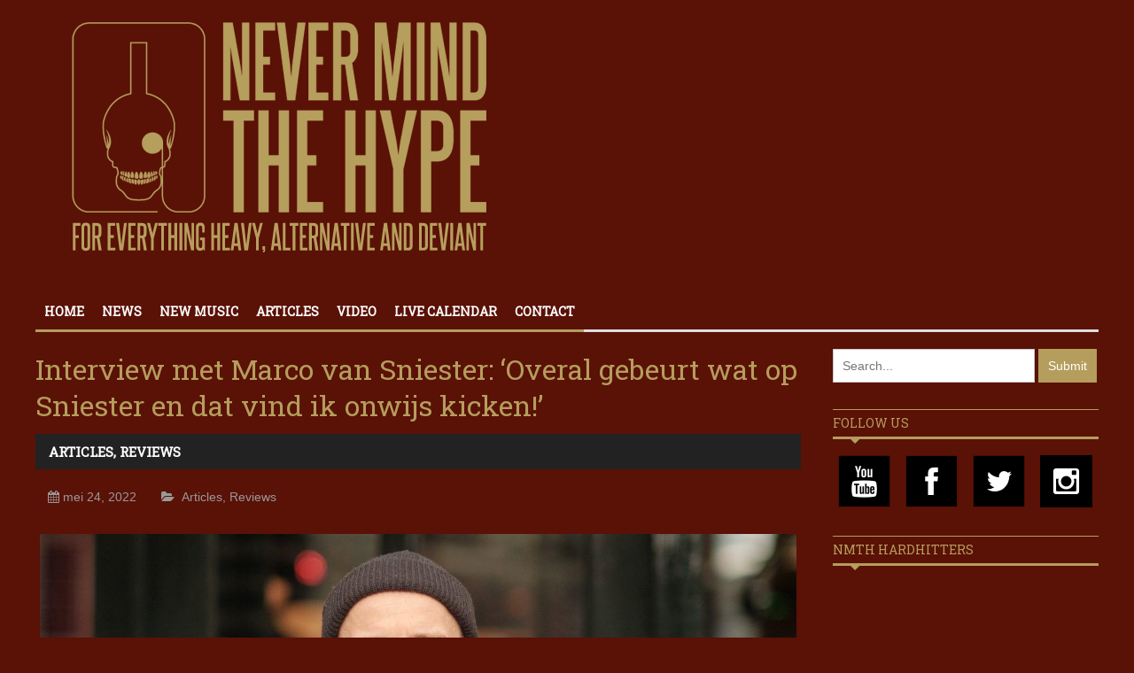

--- FILE ---
content_type: text/html; charset=UTF-8
request_url: https://nmth.nl/interview-met-marco-van-sniester-2022/
body_size: 17805
content:
<!DOCTYPE html>
<html lang="nl-NL">
	<head>
		<meta name="google-site-verification" content="qm9bKQCVbmDIpVoakttqjf97uj0U5zUuF9aCfMlhDaA" />
		<title>
			Interview met Marco van Sniester: ‘Overal gebeurt wat op Sniester en dat vind ik onwijs kicken!’ | NMTH		</title>

		<!-- Meta Tags -->
		<meta content="text/html" charset="UTF-8" >
		<meta name="viewport" content="width=device-width, initial-scale=1.0, maximum-scale=1">
		<meta name="description" content="Never Mind The Hype">
		<!-- Favicon -->
					<link rel="shortcut icon" href="//nmth.nl/wp-content/uploads/2015/05/Favicon.png" type="image/x-icon" />
				
		<link rel="alternate" type="application/rss+xml" href="https://nmth.nl/feed/" title="NMTH latest posts" />
		<link rel="alternate" type="application/rss+xml" href="https://nmth.nl/comments/feed/" title="NMTH latest comments" />
		<link rel="pingback" href="https://nmth.nl/xmlrpc.php" />
		<meta name='robots' content='index, follow, max-image-preview:large, max-snippet:-1, max-video-preview:-1' />
<script type="text/javascript" id="wpp-js" src="https://nmth.nl/wp-content/plugins/wordpress-popular-posts/assets/js/wpp.min.js" async="async" data-sampling="0" data-sampling-rate="100" data-api-url="https://nmth.nl/wp-json/wordpress-popular-posts" data-post-id="53343" data-token="e64e8edd40" data-lang="0" data-debug="0"></script>

	<!-- This site is optimized with the Yoast SEO plugin v23.6 - https://yoast.com/wordpress/plugins/seo/ -->
	<link rel="canonical" href="https://nmth.nl/interview-met-marco-van-sniester-2022/" />
	<meta property="og:locale" content="nl_NL" />
	<meta property="og:type" content="article" />
	<meta property="og:title" content="Interview met Marco van Sniester: ‘Overal gebeurt wat op Sniester en dat vind ik onwijs kicken!’ - NMTH" />
	<meta property="og:description" content="Aanstaande vrijdag is het weer zover: dan stroomt in Den Haag de Grote Markt en Paard weer vol met liefhebbers van het harde gitaarwerk. Jawel, Sniester is, amper zeven maanden" />
	<meta property="og:url" content="https://nmth.nl/interview-met-marco-van-sniester-2022/" />
	<meta property="og:site_name" content="NMTH" />
	<meta property="article:published_time" content="2022-05-24T07:43:01+00:00" />
	<meta property="article:modified_time" content="2022-05-24T00:12:06+00:00" />
	<meta property="og:image" content="https://nmth.nl/wp-content/uploads/2022/05/o-o-marco-©-alex-heuvink-2.1-e1653348592640.jpg" />
	<meta property="og:image:width" content="1356" />
	<meta property="og:image:height" content="985" />
	<meta property="og:image:type" content="image/jpeg" />
	<meta name="author" content="Merijn Siben" />
	<meta name="twitter:card" content="summary_large_image" />
	<meta name="twitter:label1" content="Geschreven door" />
	<meta name="twitter:data1" content="Merijn Siben" />
	<meta name="twitter:label2" content="Geschatte leestijd" />
	<meta name="twitter:data2" content="6 minuten" />
	<script type="application/ld+json" class="yoast-schema-graph">{"@context":"https://schema.org","@graph":[{"@type":"WebPage","@id":"https://nmth.nl/interview-met-marco-van-sniester-2022/","url":"https://nmth.nl/interview-met-marco-van-sniester-2022/","name":"Interview met Marco van Sniester: ‘Overal gebeurt wat op Sniester en dat vind ik onwijs kicken!’ - NMTH","isPartOf":{"@id":"https://nmth.nl/#website"},"primaryImageOfPage":{"@id":"https://nmth.nl/interview-met-marco-van-sniester-2022/#primaryimage"},"image":{"@id":"https://nmth.nl/interview-met-marco-van-sniester-2022/#primaryimage"},"thumbnailUrl":"https://nmth.nl/wp-content/uploads/2022/05/o-o-marco-©-alex-heuvink-2.1-e1653348592640.jpg","datePublished":"2022-05-24T07:43:01+00:00","dateModified":"2022-05-24T00:12:06+00:00","author":{"@id":"https://nmth.nl/#/schema/person/437346e157fb63845aa5343152058c8b"},"breadcrumb":{"@id":"https://nmth.nl/interview-met-marco-van-sniester-2022/#breadcrumb"},"inLanguage":"nl-NL","potentialAction":[{"@type":"ReadAction","target":["https://nmth.nl/interview-met-marco-van-sniester-2022/"]}]},{"@type":"ImageObject","inLanguage":"nl-NL","@id":"https://nmth.nl/interview-met-marco-van-sniester-2022/#primaryimage","url":"https://nmth.nl/wp-content/uploads/2022/05/o-o-marco-©-alex-heuvink-2.1-e1653348592640.jpg","contentUrl":"https://nmth.nl/wp-content/uploads/2022/05/o-o-marco-©-alex-heuvink-2.1-e1653348592640.jpg","width":1356,"height":985,"caption":"Marco Bijsterbosch, foto Alex Heuvink"},{"@type":"BreadcrumbList","@id":"https://nmth.nl/interview-met-marco-van-sniester-2022/#breadcrumb","itemListElement":[{"@type":"ListItem","position":1,"name":"Home","item":"https://nmth.nl/"},{"@type":"ListItem","position":2,"name":"Interview met Marco van Sniester: ‘Overal gebeurt wat op Sniester en dat vind ik onwijs kicken!’"}]},{"@type":"WebSite","@id":"https://nmth.nl/#website","url":"https://nmth.nl/","name":"NMTH","description":"Never Mind The Hype","potentialAction":[{"@type":"SearchAction","target":{"@type":"EntryPoint","urlTemplate":"https://nmth.nl/?s={search_term_string}"},"query-input":{"@type":"PropertyValueSpecification","valueRequired":true,"valueName":"search_term_string"}}],"inLanguage":"nl-NL"},{"@type":"Person","@id":"https://nmth.nl/#/schema/person/437346e157fb63845aa5343152058c8b","name":"Merijn Siben","image":{"@type":"ImageObject","inLanguage":"nl-NL","@id":"https://nmth.nl/#/schema/person/image/","url":"https://secure.gravatar.com/avatar/161bf0c61e1916ec8d9da54fda24838b?s=96&d=mm&r=g","contentUrl":"https://secure.gravatar.com/avatar/161bf0c61e1916ec8d9da54fda24838b?s=96&d=mm&r=g","caption":"Merijn Siben"},"url":"https://nmth.nl/author/merijn2punt0/"}]}</script>
	<!-- / Yoast SEO plugin. -->


<link rel='dns-prefetch' href='//html5shiv.googlecode.com' />
<link rel='dns-prefetch' href='//stats.wp.com' />
<link rel='dns-prefetch' href='//fonts.googleapis.com' />
<link rel='dns-prefetch' href='//v0.wordpress.com' />
<link rel="alternate" type="application/rss+xml" title="NMTH &raquo; feed" href="https://nmth.nl/feed/" />
<link rel="alternate" type="application/rss+xml" title="NMTH &raquo; reactiesfeed" href="https://nmth.nl/comments/feed/" />
<link rel="alternate" type="application/rss+xml" title="NMTH &raquo; Interview met Marco van Sniester: ‘Overal gebeurt wat op Sniester en dat vind ik onwijs kicken!’ reactiesfeed" href="https://nmth.nl/interview-met-marco-van-sniester-2022/feed/" />
<script type="text/javascript">
/* <![CDATA[ */
window._wpemojiSettings = {"baseUrl":"https:\/\/s.w.org\/images\/core\/emoji\/15.0.3\/72x72\/","ext":".png","svgUrl":"https:\/\/s.w.org\/images\/core\/emoji\/15.0.3\/svg\/","svgExt":".svg","source":{"concatemoji":"https:\/\/nmth.nl\/wp-includes\/js\/wp-emoji-release.min.js?ver=6.5.5"}};
/*! This file is auto-generated */
!function(i,n){var o,s,e;function c(e){try{var t={supportTests:e,timestamp:(new Date).valueOf()};sessionStorage.setItem(o,JSON.stringify(t))}catch(e){}}function p(e,t,n){e.clearRect(0,0,e.canvas.width,e.canvas.height),e.fillText(t,0,0);var t=new Uint32Array(e.getImageData(0,0,e.canvas.width,e.canvas.height).data),r=(e.clearRect(0,0,e.canvas.width,e.canvas.height),e.fillText(n,0,0),new Uint32Array(e.getImageData(0,0,e.canvas.width,e.canvas.height).data));return t.every(function(e,t){return e===r[t]})}function u(e,t,n){switch(t){case"flag":return n(e,"\ud83c\udff3\ufe0f\u200d\u26a7\ufe0f","\ud83c\udff3\ufe0f\u200b\u26a7\ufe0f")?!1:!n(e,"\ud83c\uddfa\ud83c\uddf3","\ud83c\uddfa\u200b\ud83c\uddf3")&&!n(e,"\ud83c\udff4\udb40\udc67\udb40\udc62\udb40\udc65\udb40\udc6e\udb40\udc67\udb40\udc7f","\ud83c\udff4\u200b\udb40\udc67\u200b\udb40\udc62\u200b\udb40\udc65\u200b\udb40\udc6e\u200b\udb40\udc67\u200b\udb40\udc7f");case"emoji":return!n(e,"\ud83d\udc26\u200d\u2b1b","\ud83d\udc26\u200b\u2b1b")}return!1}function f(e,t,n){var r="undefined"!=typeof WorkerGlobalScope&&self instanceof WorkerGlobalScope?new OffscreenCanvas(300,150):i.createElement("canvas"),a=r.getContext("2d",{willReadFrequently:!0}),o=(a.textBaseline="top",a.font="600 32px Arial",{});return e.forEach(function(e){o[e]=t(a,e,n)}),o}function t(e){var t=i.createElement("script");t.src=e,t.defer=!0,i.head.appendChild(t)}"undefined"!=typeof Promise&&(o="wpEmojiSettingsSupports",s=["flag","emoji"],n.supports={everything:!0,everythingExceptFlag:!0},e=new Promise(function(e){i.addEventListener("DOMContentLoaded",e,{once:!0})}),new Promise(function(t){var n=function(){try{var e=JSON.parse(sessionStorage.getItem(o));if("object"==typeof e&&"number"==typeof e.timestamp&&(new Date).valueOf()<e.timestamp+604800&&"object"==typeof e.supportTests)return e.supportTests}catch(e){}return null}();if(!n){if("undefined"!=typeof Worker&&"undefined"!=typeof OffscreenCanvas&&"undefined"!=typeof URL&&URL.createObjectURL&&"undefined"!=typeof Blob)try{var e="postMessage("+f.toString()+"("+[JSON.stringify(s),u.toString(),p.toString()].join(",")+"));",r=new Blob([e],{type:"text/javascript"}),a=new Worker(URL.createObjectURL(r),{name:"wpTestEmojiSupports"});return void(a.onmessage=function(e){c(n=e.data),a.terminate(),t(n)})}catch(e){}c(n=f(s,u,p))}t(n)}).then(function(e){for(var t in e)n.supports[t]=e[t],n.supports.everything=n.supports.everything&&n.supports[t],"flag"!==t&&(n.supports.everythingExceptFlag=n.supports.everythingExceptFlag&&n.supports[t]);n.supports.everythingExceptFlag=n.supports.everythingExceptFlag&&!n.supports.flag,n.DOMReady=!1,n.readyCallback=function(){n.DOMReady=!0}}).then(function(){return e}).then(function(){var e;n.supports.everything||(n.readyCallback(),(e=n.source||{}).concatemoji?t(e.concatemoji):e.wpemoji&&e.twemoji&&(t(e.twemoji),t(e.wpemoji)))}))}((window,document),window._wpemojiSettings);
/* ]]> */
</script>
<style id='wp-emoji-styles-inline-css' type='text/css'>

	img.wp-smiley, img.emoji {
		display: inline !important;
		border: none !important;
		box-shadow: none !important;
		height: 1em !important;
		width: 1em !important;
		margin: 0 0.07em !important;
		vertical-align: -0.1em !important;
		background: none !important;
		padding: 0 !important;
	}
</style>
<link rel='stylesheet' id='wp-block-library-css' href='https://nmth.nl/wp-includes/css/dist/block-library/style.min.css?ver=6.5.5' type='text/css' media='all' />
<style id='wp-block-library-inline-css' type='text/css'>
.has-text-align-justify{text-align:justify;}
</style>
<link rel='stylesheet' id='mediaelement-css' href='https://nmth.nl/wp-includes/js/mediaelement/mediaelementplayer-legacy.min.css?ver=4.2.17' type='text/css' media='all' />
<link rel='stylesheet' id='wp-mediaelement-css' href='https://nmth.nl/wp-includes/js/mediaelement/wp-mediaelement.min.css?ver=6.5.5' type='text/css' media='all' />
<style id='jetpack-sharing-buttons-style-inline-css' type='text/css'>
.jetpack-sharing-buttons__services-list{display:flex;flex-direction:row;flex-wrap:wrap;gap:0;list-style-type:none;margin:5px;padding:0}.jetpack-sharing-buttons__services-list.has-small-icon-size{font-size:12px}.jetpack-sharing-buttons__services-list.has-normal-icon-size{font-size:16px}.jetpack-sharing-buttons__services-list.has-large-icon-size{font-size:24px}.jetpack-sharing-buttons__services-list.has-huge-icon-size{font-size:36px}@media print{.jetpack-sharing-buttons__services-list{display:none!important}}.editor-styles-wrapper .wp-block-jetpack-sharing-buttons{gap:0;padding-inline-start:0}ul.jetpack-sharing-buttons__services-list.has-background{padding:1.25em 2.375em}
</style>
<style id='classic-theme-styles-inline-css' type='text/css'>
/*! This file is auto-generated */
.wp-block-button__link{color:#fff;background-color:#32373c;border-radius:9999px;box-shadow:none;text-decoration:none;padding:calc(.667em + 2px) calc(1.333em + 2px);font-size:1.125em}.wp-block-file__button{background:#32373c;color:#fff;text-decoration:none}
</style>
<style id='global-styles-inline-css' type='text/css'>
body{--wp--preset--color--black: #000000;--wp--preset--color--cyan-bluish-gray: #abb8c3;--wp--preset--color--white: #ffffff;--wp--preset--color--pale-pink: #f78da7;--wp--preset--color--vivid-red: #cf2e2e;--wp--preset--color--luminous-vivid-orange: #ff6900;--wp--preset--color--luminous-vivid-amber: #fcb900;--wp--preset--color--light-green-cyan: #7bdcb5;--wp--preset--color--vivid-green-cyan: #00d084;--wp--preset--color--pale-cyan-blue: #8ed1fc;--wp--preset--color--vivid-cyan-blue: #0693e3;--wp--preset--color--vivid-purple: #9b51e0;--wp--preset--gradient--vivid-cyan-blue-to-vivid-purple: linear-gradient(135deg,rgba(6,147,227,1) 0%,rgb(155,81,224) 100%);--wp--preset--gradient--light-green-cyan-to-vivid-green-cyan: linear-gradient(135deg,rgb(122,220,180) 0%,rgb(0,208,130) 100%);--wp--preset--gradient--luminous-vivid-amber-to-luminous-vivid-orange: linear-gradient(135deg,rgba(252,185,0,1) 0%,rgba(255,105,0,1) 100%);--wp--preset--gradient--luminous-vivid-orange-to-vivid-red: linear-gradient(135deg,rgba(255,105,0,1) 0%,rgb(207,46,46) 100%);--wp--preset--gradient--very-light-gray-to-cyan-bluish-gray: linear-gradient(135deg,rgb(238,238,238) 0%,rgb(169,184,195) 100%);--wp--preset--gradient--cool-to-warm-spectrum: linear-gradient(135deg,rgb(74,234,220) 0%,rgb(151,120,209) 20%,rgb(207,42,186) 40%,rgb(238,44,130) 60%,rgb(251,105,98) 80%,rgb(254,248,76) 100%);--wp--preset--gradient--blush-light-purple: linear-gradient(135deg,rgb(255,206,236) 0%,rgb(152,150,240) 100%);--wp--preset--gradient--blush-bordeaux: linear-gradient(135deg,rgb(254,205,165) 0%,rgb(254,45,45) 50%,rgb(107,0,62) 100%);--wp--preset--gradient--luminous-dusk: linear-gradient(135deg,rgb(255,203,112) 0%,rgb(199,81,192) 50%,rgb(65,88,208) 100%);--wp--preset--gradient--pale-ocean: linear-gradient(135deg,rgb(255,245,203) 0%,rgb(182,227,212) 50%,rgb(51,167,181) 100%);--wp--preset--gradient--electric-grass: linear-gradient(135deg,rgb(202,248,128) 0%,rgb(113,206,126) 100%);--wp--preset--gradient--midnight: linear-gradient(135deg,rgb(2,3,129) 0%,rgb(40,116,252) 100%);--wp--preset--font-size--small: 13px;--wp--preset--font-size--medium: 20px;--wp--preset--font-size--large: 36px;--wp--preset--font-size--x-large: 42px;--wp--preset--spacing--20: 0.44rem;--wp--preset--spacing--30: 0.67rem;--wp--preset--spacing--40: 1rem;--wp--preset--spacing--50: 1.5rem;--wp--preset--spacing--60: 2.25rem;--wp--preset--spacing--70: 3.38rem;--wp--preset--spacing--80: 5.06rem;--wp--preset--shadow--natural: 6px 6px 9px rgba(0, 0, 0, 0.2);--wp--preset--shadow--deep: 12px 12px 50px rgba(0, 0, 0, 0.4);--wp--preset--shadow--sharp: 6px 6px 0px rgba(0, 0, 0, 0.2);--wp--preset--shadow--outlined: 6px 6px 0px -3px rgba(255, 255, 255, 1), 6px 6px rgba(0, 0, 0, 1);--wp--preset--shadow--crisp: 6px 6px 0px rgba(0, 0, 0, 1);}:where(.is-layout-flex){gap: 0.5em;}:where(.is-layout-grid){gap: 0.5em;}body .is-layout-flex{display: flex;}body .is-layout-flex{flex-wrap: wrap;align-items: center;}body .is-layout-flex > *{margin: 0;}body .is-layout-grid{display: grid;}body .is-layout-grid > *{margin: 0;}:where(.wp-block-columns.is-layout-flex){gap: 2em;}:where(.wp-block-columns.is-layout-grid){gap: 2em;}:where(.wp-block-post-template.is-layout-flex){gap: 1.25em;}:where(.wp-block-post-template.is-layout-grid){gap: 1.25em;}.has-black-color{color: var(--wp--preset--color--black) !important;}.has-cyan-bluish-gray-color{color: var(--wp--preset--color--cyan-bluish-gray) !important;}.has-white-color{color: var(--wp--preset--color--white) !important;}.has-pale-pink-color{color: var(--wp--preset--color--pale-pink) !important;}.has-vivid-red-color{color: var(--wp--preset--color--vivid-red) !important;}.has-luminous-vivid-orange-color{color: var(--wp--preset--color--luminous-vivid-orange) !important;}.has-luminous-vivid-amber-color{color: var(--wp--preset--color--luminous-vivid-amber) !important;}.has-light-green-cyan-color{color: var(--wp--preset--color--light-green-cyan) !important;}.has-vivid-green-cyan-color{color: var(--wp--preset--color--vivid-green-cyan) !important;}.has-pale-cyan-blue-color{color: var(--wp--preset--color--pale-cyan-blue) !important;}.has-vivid-cyan-blue-color{color: var(--wp--preset--color--vivid-cyan-blue) !important;}.has-vivid-purple-color{color: var(--wp--preset--color--vivid-purple) !important;}.has-black-background-color{background-color: var(--wp--preset--color--black) !important;}.has-cyan-bluish-gray-background-color{background-color: var(--wp--preset--color--cyan-bluish-gray) !important;}.has-white-background-color{background-color: var(--wp--preset--color--white) !important;}.has-pale-pink-background-color{background-color: var(--wp--preset--color--pale-pink) !important;}.has-vivid-red-background-color{background-color: var(--wp--preset--color--vivid-red) !important;}.has-luminous-vivid-orange-background-color{background-color: var(--wp--preset--color--luminous-vivid-orange) !important;}.has-luminous-vivid-amber-background-color{background-color: var(--wp--preset--color--luminous-vivid-amber) !important;}.has-light-green-cyan-background-color{background-color: var(--wp--preset--color--light-green-cyan) !important;}.has-vivid-green-cyan-background-color{background-color: var(--wp--preset--color--vivid-green-cyan) !important;}.has-pale-cyan-blue-background-color{background-color: var(--wp--preset--color--pale-cyan-blue) !important;}.has-vivid-cyan-blue-background-color{background-color: var(--wp--preset--color--vivid-cyan-blue) !important;}.has-vivid-purple-background-color{background-color: var(--wp--preset--color--vivid-purple) !important;}.has-black-border-color{border-color: var(--wp--preset--color--black) !important;}.has-cyan-bluish-gray-border-color{border-color: var(--wp--preset--color--cyan-bluish-gray) !important;}.has-white-border-color{border-color: var(--wp--preset--color--white) !important;}.has-pale-pink-border-color{border-color: var(--wp--preset--color--pale-pink) !important;}.has-vivid-red-border-color{border-color: var(--wp--preset--color--vivid-red) !important;}.has-luminous-vivid-orange-border-color{border-color: var(--wp--preset--color--luminous-vivid-orange) !important;}.has-luminous-vivid-amber-border-color{border-color: var(--wp--preset--color--luminous-vivid-amber) !important;}.has-light-green-cyan-border-color{border-color: var(--wp--preset--color--light-green-cyan) !important;}.has-vivid-green-cyan-border-color{border-color: var(--wp--preset--color--vivid-green-cyan) !important;}.has-pale-cyan-blue-border-color{border-color: var(--wp--preset--color--pale-cyan-blue) !important;}.has-vivid-cyan-blue-border-color{border-color: var(--wp--preset--color--vivid-cyan-blue) !important;}.has-vivid-purple-border-color{border-color: var(--wp--preset--color--vivid-purple) !important;}.has-vivid-cyan-blue-to-vivid-purple-gradient-background{background: var(--wp--preset--gradient--vivid-cyan-blue-to-vivid-purple) !important;}.has-light-green-cyan-to-vivid-green-cyan-gradient-background{background: var(--wp--preset--gradient--light-green-cyan-to-vivid-green-cyan) !important;}.has-luminous-vivid-amber-to-luminous-vivid-orange-gradient-background{background: var(--wp--preset--gradient--luminous-vivid-amber-to-luminous-vivid-orange) !important;}.has-luminous-vivid-orange-to-vivid-red-gradient-background{background: var(--wp--preset--gradient--luminous-vivid-orange-to-vivid-red) !important;}.has-very-light-gray-to-cyan-bluish-gray-gradient-background{background: var(--wp--preset--gradient--very-light-gray-to-cyan-bluish-gray) !important;}.has-cool-to-warm-spectrum-gradient-background{background: var(--wp--preset--gradient--cool-to-warm-spectrum) !important;}.has-blush-light-purple-gradient-background{background: var(--wp--preset--gradient--blush-light-purple) !important;}.has-blush-bordeaux-gradient-background{background: var(--wp--preset--gradient--blush-bordeaux) !important;}.has-luminous-dusk-gradient-background{background: var(--wp--preset--gradient--luminous-dusk) !important;}.has-pale-ocean-gradient-background{background: var(--wp--preset--gradient--pale-ocean) !important;}.has-electric-grass-gradient-background{background: var(--wp--preset--gradient--electric-grass) !important;}.has-midnight-gradient-background{background: var(--wp--preset--gradient--midnight) !important;}.has-small-font-size{font-size: var(--wp--preset--font-size--small) !important;}.has-medium-font-size{font-size: var(--wp--preset--font-size--medium) !important;}.has-large-font-size{font-size: var(--wp--preset--font-size--large) !important;}.has-x-large-font-size{font-size: var(--wp--preset--font-size--x-large) !important;}
.wp-block-navigation a:where(:not(.wp-element-button)){color: inherit;}
:where(.wp-block-post-template.is-layout-flex){gap: 1.25em;}:where(.wp-block-post-template.is-layout-grid){gap: 1.25em;}
:where(.wp-block-columns.is-layout-flex){gap: 2em;}:where(.wp-block-columns.is-layout-grid){gap: 2em;}
.wp-block-pullquote{font-size: 1.5em;line-height: 1.6;}
</style>
<link rel='stylesheet' id='contact-form-7-css' href='https://nmth.nl/wp-content/plugins/contact-form-7/includes/css/styles.css?ver=5.9.6' type='text/css' media='all' />
<link rel='stylesheet' id='wordpress-popular-posts-css-css' href='https://nmth.nl/wp-content/plugins/wordpress-popular-posts/assets/css/wpp.css?ver=7.0.0' type='text/css' media='all' />
<link rel='stylesheet' id='google-fonts-2-css' href='https://fonts.googleapis.com/css?family=Roboto+Slab&#038;ver=6.5.5' type='text/css' media='all' />
<link rel='stylesheet' id='main-style-css' href='https://nmth.nl/wp-content/themes/yaaburnee-themes/lib/css/style.css?ver=6.5.5' type='text/css' media='all' />
<link rel='stylesheet' id='layout-css' href='https://nmth.nl/wp-content/themes/yaaburnee-themes/lib/css/layout.css?ver=6.5.5' type='text/css' media='all' />
<link rel='stylesheet' id='background-css' href='https://nmth.nl/wp-content/themes/yaaburnee-themes/lib/css/background.css?ver=6.5.5' type='text/css' media='all' />
<link rel='stylesheet' id='mobile-css' href='https://nmth.nl/wp-content/themes/yaaburnee-themes/lib/css/mobile.css?ver=6.5.5' type='text/css' media='all' />
<link rel='stylesheet' id='icons-css' href='https://nmth.nl/wp-content/themes/yaaburnee-themes/lib/css/icons.css?ver=6.5.5' type='text/css' media='all' />
<link rel='stylesheet' id='lightbox-css' href='https://nmth.nl/wp-content/themes/yaaburnee-themes/lib/css/lightbox.css?ver=6.5.5' type='text/css' media='all' />
<link rel='stylesheet' id='df-width-1200-css' href='https://nmth.nl/wp-content/themes/yaaburnee-themes/lib/css/1200.css?ver=6.5.5' type='text/css' media='all' />
<link rel='stylesheet' id='fonts-css' href='https://nmth.nl/wp-content/themes/yaaburnee-themes/lib/css/fonts.php?ver=6.5.5' type='text/css' media='all' />
<link rel='stylesheet' id='df-dynamic-css-css' href='https://nmth.nl/wp-content/themes/yaaburnee-themes/lib/css/dynamic-css.php?ver=6.5.5' type='text/css' media='all' />
<link rel='stylesheet' id='style-css' href='https://nmth.nl/wp-content/themes/yaaburnee-themes-child/style.css?ver=6.5.5' type='text/css' media='all' />
<link rel='stylesheet' id='jetpack_css-css' href='https://nmth.nl/wp-content/plugins/jetpack/css/jetpack.css?ver=13.5' type='text/css' media='all' />
<script type="text/javascript" src="https://nmth.nl/wp-content/plugins/enable-jquery-migrate-helper/js/jquery/jquery-1.12.4-wp.js?ver=1.12.4-wp" id="jquery-core-js"></script>
<script type="text/javascript" src="https://nmth.nl/wp-content/plugins/enable-jquery-migrate-helper/js/jquery-migrate/jquery-migrate-1.4.1-wp.js?ver=1.4.1-wp" id="jquery-migrate-js"></script>
<!--[if lt IE 9]>
<script type="text/javascript" src="http://html5shiv.googlecode.com/svn/trunk/html5.js?ver=6.5.5" id="html5-js"></script>
<![endif]-->
<script type="text/javascript" src="https://nmth.nl/wp-content/themes/yaaburnee-themes/lib/js/jquery.flickr.js?ver=6.5.5" id="flickr-js"></script>
<script type="text/javascript" src="https://nmth.nl/wp-content/themes/yaaburnee-themes/lib/js/jquery.fitvids.js?ver=6.5.5" id="fitvids-js"></script>
<script type="text/javascript" src="https://nmth.nl/wp-content/themes/yaaburnee-themes/lib/js/jquery.ui.js?ver=6.5.5" id="jquery-ui-js"></script>
<link rel="https://api.w.org/" href="https://nmth.nl/wp-json/" /><link rel="alternate" type="application/json" href="https://nmth.nl/wp-json/wp/v2/posts/53343" /><link rel="EditURI" type="application/rsd+xml" title="RSD" href="https://nmth.nl/xmlrpc.php?rsd" />
<meta name="generator" content="WordPress 6.5.5" />
<link rel='shortlink' href='https://wp.me/p6xalX-dSn' />
<link rel="alternate" type="application/json+oembed" href="https://nmth.nl/wp-json/oembed/1.0/embed?url=https%3A%2F%2Fnmth.nl%2Finterview-met-marco-van-sniester-2022%2F" />
<link rel="alternate" type="text/xml+oembed" href="https://nmth.nl/wp-json/oembed/1.0/embed?url=https%3A%2F%2Fnmth.nl%2Finterview-met-marco-van-sniester-2022%2F&#038;format=xml" />
	<style>img#wpstats{display:none}</style>
		            <style id="wpp-loading-animation-styles">@-webkit-keyframes bgslide{from{background-position-x:0}to{background-position-x:-200%}}@keyframes bgslide{from{background-position-x:0}to{background-position-x:-200%}}.wpp-widget-block-placeholder,.wpp-shortcode-placeholder{margin:0 auto;width:60px;height:3px;background:#dd3737;background:linear-gradient(90deg,#dd3737 0%,#571313 10%,#dd3737 100%);background-size:200% auto;border-radius:3px;-webkit-animation:bgslide 1s infinite linear;animation:bgslide 1s infinite linear}</style>
            	

	<!-- END head -->
	</head>
	
	<!-- BEGIN body -->
	<body class="post-template-default single single-post postid-53343 single-format-standard">


			
		        <!-- Main wrapper -->
        <div id="wrapper" class="wide">
        		            <!-- Top bar -->


            
            <!-- Header -->
            <header id="header" class="normal container">
            	<div id="logo">
				     
						<a href="https://nmth.nl">
							<img src="https://nmth.nl/wp-content/uploads/2020/06/NMTH-logo.png" alt="NMTH">
						</a>  
									</div>
				            </header>
<div class="roadburn" style="display:none;">
	<a href="/roadburn">Roadburn Report</a>
</div>
            <!-- Primary navigation -->
            <nav id="primary-navigation" class="light">
                <div class="inner">
                    <a class="click-to-open-menu"><i class="fa fa-align-justify"></i></a>
					<ul class="primary-navigation"><li id="menu-item-9" class="menu-item menu-item-type-post_type menu-item-object-page menu-item-home"><span style="background-color: #B59D5D"></span><a href="https://nmth.nl/">Home</a></li>
<li id="menu-item-9271" class="menu-item menu-item-type-post_type menu-item-object-page"><span style="background-color: #B59D5D"></span><a href="https://nmth.nl/news/">News</a></li>
<li id="menu-item-10032" class="menu-item menu-item-type-post_type menu-item-object-page"><span style="background-color: #B59D5D"></span><a href="https://nmth.nl/new-music/">New Music</a></li>
<li id="menu-item-9268" class="menu-item menu-item-type-post_type menu-item-object-page"><span style="background-color: #B59D5D"></span><a href="https://nmth.nl/articles/">Articles</a></li>
<li id="menu-item-9283" class="menu-item menu-item-type-post_type menu-item-object-page"><span style="background-color: #B59D5D"></span><a href="https://nmth.nl/videos/">Video</a></li>
<li id="menu-item-58129" class="menu-item menu-item-type-post_type menu-item-object-page"><span style="background-color: #B59D5D"></span><a href="https://nmth.nl/live-calendar/">Live calendar</a></li>
<li id="menu-item-22644" class="menu-item menu-item-type-post_type menu-item-object-page"><span style="background-color: #B59D5D"></span><a href="https://nmth.nl/contact/">Contact</a></li>
</ul>                </div>
            </nav>
            		
                        
<!-- Container -->
<div class="container">
		    <!-- Primary left -->
	    <div id="primary-left">
     

    
 
 	        <!-- Article post -->
        <article class="post-53343 post type-post status-publish format-standard has-post-thumbnail hentry category-articles category-reviews-articles tag-de-grote-markt tag-grote-markt-den-haag tag-interview-sniester tag-marco-bijsterbosch tag-nmth tag-paard-den-haag tag-sniester tag-sniester-2022 tag-sniester-den-haag tag-sniester-festival">
        		            <!-- Title -->
	            <div class="post-title">
	                <h1 class="entry-title">Interview met Marco van Sniester: ‘Overal gebeurt wat op Sniester en dat vind ik onwijs kicken!’</h1>
	            </div>
	        	        <div class="category-title" style="background:">
				<h3 class="entry-title">
										<a href="https://nmth.nl/category/articles/">Articles</a>,  
											<a href="https://nmth.nl/category/articles/reviews-articles/">Reviews</a> 
									</h3>
			</div>
	        	            <!-- Entry meta -->
	            <div class="entry-meta">
	                <span class="post-date date updated">mei 24, 2022</span>
                    <span class="post-category">
														<a href="https://nmth.nl/category/articles/">Articles</a>,  
															<a href="https://nmth.nl/category/articles/reviews-articles/">Reviews</a> 
							                    </span>
	            </div>
                          
            <!-- Post content -->
            <div class="post-content">
				<div id="attachment_53344" style="width: 1366px" class="wp-caption alignnone"><img decoding="async" aria-describedby="caption-attachment-53344" data-attachment-id="53344" data-permalink="https://nmth.nl/interview-met-marco-van-sniester-2022/o-o-marco-alex-heuvink-2-1/" data-orig-file="https://nmth.nl/wp-content/uploads/2022/05/o-o-marco-©-alex-heuvink-2.1-e1653348592640.jpg" data-orig-size="1356,985" data-comments-opened="1" data-image-meta="{&quot;aperture&quot;:&quot;1.2&quot;,&quot;credit&quot;:&quot;Alex Heuvink&quot;,&quot;camera&quot;:&quot;X-T4&quot;,&quot;caption&quot;:&quot;&quot;,&quot;created_timestamp&quot;:&quot;1603032082&quot;,&quot;copyright&quot;:&quot;https:\/\/heuv.ink&quot;,&quot;focal_length&quot;:&quot;56&quot;,&quot;iso&quot;:&quot;320&quot;,&quot;shutter_speed&quot;:&quot;0.000625&quot;,&quot;title&quot;:&quot;&quot;,&quot;orientation&quot;:&quot;1&quot;}" data-image-title="o, o, marco © alex heuvink 2.1" data-image-description="" data-image-caption="&lt;p&gt;Marco Bijsterbosch, foto Alex Heuvink&lt;/p&gt;
" data-medium-file="https://nmth.nl/wp-content/uploads/2022/05/o-o-marco-©-alex-heuvink-2.1-e1653348592640-450x327.jpg" data-large-file="https://nmth.nl/wp-content/uploads/2022/05/o-o-marco-©-alex-heuvink-2.1-e1653348592640-900x654.jpg" class="size-full wp-image-53344" src="https://nmth.nl/wp-content/uploads/2022/05/o-o-marco-©-alex-heuvink-2.1-e1653348592640.jpg" alt="" width="1356" height="985" srcset="https://nmth.nl/wp-content/uploads/2022/05/o-o-marco-©-alex-heuvink-2.1-e1653348592640.jpg 1356w, https://nmth.nl/wp-content/uploads/2022/05/o-o-marco-©-alex-heuvink-2.1-e1653348592640-450x327.jpg 450w, https://nmth.nl/wp-content/uploads/2022/05/o-o-marco-©-alex-heuvink-2.1-e1653348592640-900x654.jpg 900w, https://nmth.nl/wp-content/uploads/2022/05/o-o-marco-©-alex-heuvink-2.1-e1653348592640-768x558.jpg 768w" sizes="(max-width: 1356px) 100vw, 1356px" /><p id="caption-attachment-53344" class="wp-caption-text">Marco Bijsterbosch, foto Alex Heuvink</p></div>
<p><b><img decoding="async" data-attachment-id="53345" data-permalink="https://nmth.nl/interview-met-marco-van-sniester-2022/278033574_5313234228687701_8375656563729001489_n/" data-orig-file="https://nmth.nl/wp-content/uploads/2022/05/278033574_5313234228687701_8375656563729001489_n.jpg" data-orig-size="1440,1800" data-comments-opened="1" data-image-meta="{&quot;aperture&quot;:&quot;0&quot;,&quot;credit&quot;:&quot;&quot;,&quot;camera&quot;:&quot;&quot;,&quot;caption&quot;:&quot;&quot;,&quot;created_timestamp&quot;:&quot;0&quot;,&quot;copyright&quot;:&quot;&quot;,&quot;focal_length&quot;:&quot;0&quot;,&quot;iso&quot;:&quot;0&quot;,&quot;shutter_speed&quot;:&quot;0&quot;,&quot;title&quot;:&quot;&quot;,&quot;orientation&quot;:&quot;0&quot;}" data-image-title="278033574_5313234228687701_8375656563729001489_n" data-image-description="" data-image-caption="" data-medium-file="https://nmth.nl/wp-content/uploads/2022/05/278033574_5313234228687701_8375656563729001489_n-360x450.jpg" data-large-file="https://nmth.nl/wp-content/uploads/2022/05/278033574_5313234228687701_8375656563729001489_n-720x900.jpg" class="alignright size-medium wp-image-53345" src="https://nmth.nl/wp-content/uploads/2022/05/278033574_5313234228687701_8375656563729001489_n-360x450.jpg" alt="" width="360" height="450" srcset="https://nmth.nl/wp-content/uploads/2022/05/278033574_5313234228687701_8375656563729001489_n-360x450.jpg 360w, https://nmth.nl/wp-content/uploads/2022/05/278033574_5313234228687701_8375656563729001489_n-720x900.jpg 720w, https://nmth.nl/wp-content/uploads/2022/05/278033574_5313234228687701_8375656563729001489_n-768x960.jpg 768w, https://nmth.nl/wp-content/uploads/2022/05/278033574_5313234228687701_8375656563729001489_n-1229x1536.jpg 1229w, https://nmth.nl/wp-content/uploads/2022/05/278033574_5313234228687701_8375656563729001489_n.jpg 1440w" sizes="(max-width: 360px) 100vw, 360px" />Aanstaande vrijdag is het weer zover: dan stroomt in Den Haag de Grote Markt en Paard weer vol met liefhebbers van het harde gitaarwerk. Jawel, <a href="https://www.sniester.nl/" target="_blank" rel="noopener">Sniester</a> is, amper zeven maanden na de vorige alweer aan een nieuwe editie toe. En hoewel er destijds in oktober al een uiterst mooi festijn plaatsvond, staat het er dit keer wel heel mooi voor, zonder gebrekkige capaciteit, coronapas of andere maatregelen. Zo’n 80 bands breken dit weekend diverse plekken in Den Haag af, voor een schamele prijs van 42,50 euro. Het brein achter Sniester is Marco Bijsterbosch, jarenlange programmeur van de <a href="https://gmdh.nl/" target="_blank" rel="noopener">Grote Markt</a>, die we twee jaar terug nog midden in de lockdown interviewden. We vonden het daarom hoog tijd om hem onder gunstiger gesternte te spreken.</b></p>
<p><b></b><i><span style="font-weight: 400;">Tekst: Merijn Siben</span></i></p>
<p><span style="font-weight: 400;">Twee jaar geleden was het al duidelijk: Marco is een bezige bij. Als programmeur van de Grote Markt is hij verantwoordelijk voor de grootschalige programmering in diverse zaken. Tevens heeft hij Sniester opgezet, dat deze week op vrijdag en zaterdag plaatsvindt. En de hoeveelheid bands die hij heeft gestrikt mag wel knap gestoord genoemd worden. Niet alleen qua kwantiteit, ook qua kwaliteit, van metalbands als Crisix tot de post-punk van Whispering Sons tot de verpletterende stoner noiserock van Pigs Pigs Pigs Pigs Pigs Pigs Pigs. Wanneer we Marco spreken is hij met zijn team druk bezig op kantoor, maar in een uiterst opgewekte bui: </span><i><span style="font-weight: 400;">‘’De deadline voor het programma hebben we al enkele weken achter de rug. Daar zit de meeste stress in altijd, met tijdschema’s en bands die gecontacteerd moeten worden. Maar ook in de laatste week moet er alsnog meer gebeuren dan je denkt, en met die laatste lootjes zijn we nu hard bezig.’’</span></i></p>
<p><b>De Grote Markt</b><span style="font-weight: 400;"><br />
</span><span style="font-weight: 400;">Marco is al sinds 2008 werkzaam als programmeur voor de Grote Markt. Een bijzondere samenwerking op dit Haagse plein tussen de cafés Vavoom, Café Zèta, Zwarte Ruiter, Hoender en Hop, September en Boterwaag. Sinds het versoepelen van de maatregelen is het weer keihard aan voor hem: </span><i><span style="font-weight: 400;">‘’Naast Sniester ben ik ook druk bezig met de jazz programmering van September, de reguliere Zwarte Ruiter-programmering, maar ook pubquizzen, comedyshows, noem het maar op…het is allemaal gaande op de Grote Markt. Mensen vinden het superleuk, het is superdruk bij de bandjes en het staat gewoon vol elke avond. Ik geniet er echt van!’’</span></i></p>
<p><b>Sniester 2021</b><span style="font-weight: 400;"><br />
</span><span style="font-weight: 400;">Toen we Marco de vorige keer spraken, hoopte hij dat de lockdown tot uiterlijk oktober 2020 zou duren. Dat werd uiteindelijk een jaar langer tot ieders teleurstelling. Toch was Sniester in oktober 2021 een van de eerste Nederlandse festivals sinds de pandemie, nog net tactisch gesandwicht tussen lockdowns in. </span><i><span style="font-weight: 400;">‘’Dat was een hele pittige voorbereiding. Eerst twijfelachtig of het wel doorging, en vervolgens snel schakelen met de nieuwe regels. We hadden dan ook vooral acts uit de Benelux, met desondanks nog wel het Ierse And So I Watch You From Afar die kon.’</span></i><span style="font-weight: 400;">’ Die editie bleek, ondanks met verminderde capaciteit van 80%, een groot succes, die ook nog eens uitverkocht raakte. </span><i><span style="font-weight: 400;">‘’Het festival zelf was een grote ontploffing van euforie, mensen waren helemaal door het dolle heen. Kregen erna zelfs een vijf-sterren recensie in het <a href="https://www.nrc.nl/nieuws/2021/10/03/op-sniester-vliegen-ook-zonder-stroom-de-vonken-eraf-a4060497" target="_blank" rel="noopener">NRC</a>, dat was wel even een hele dikke veer in de reet. Het was echt een cadeautje, want we hebben eromheen zoveel moeten cancellen of verzetten.’’</span></i></p>
<p><span class="embed-youtube" style="text-align:center; display: block;"><iframe class="youtube-player" width="900" height="507" src="https://www.youtube.com/embed/Kv9DL22H7EI?version=3&#038;rel=1&#038;showsearch=0&#038;showinfo=1&#038;iv_load_policy=1&#038;fs=1&#038;hl=nl-NL&#038;autohide=2&#038;wmode=transparent" allowfullscreen="true" style="border:0;" sandbox="allow-scripts allow-same-origin allow-popups allow-presentation allow-popups-to-escape-sandbox"></iframe></span></p>
<div id="attachment_44658" style="width: 460px" class="wp-caption alignleft"><img decoding="async" aria-describedby="caption-attachment-44658" data-attachment-id="44658" data-permalink="https://nmth.nl/never-mind-the-lockdown-heres-marco-sniester/marcosniester2019/" data-orig-file="https://nmth.nl/wp-content/uploads/2020/04/MarcoSniester2019.jpg" data-orig-size="660,440" data-comments-opened="1" data-image-meta="{&quot;aperture&quot;:&quot;0&quot;,&quot;credit&quot;:&quot;&quot;,&quot;camera&quot;:&quot;&quot;,&quot;caption&quot;:&quot;&quot;,&quot;created_timestamp&quot;:&quot;0&quot;,&quot;copyright&quot;:&quot;&quot;,&quot;focal_length&quot;:&quot;0&quot;,&quot;iso&quot;:&quot;0&quot;,&quot;shutter_speed&quot;:&quot;0&quot;,&quot;title&quot;:&quot;&quot;,&quot;orientation&quot;:&quot;0&quot;}" data-image-title="Marco Sniester 2019" data-image-description="" data-image-caption="&lt;p&gt;Marco Bijsterbosch (en Sniester 2019), foto Leni Sonck (TDI)&lt;/p&gt;
" data-medium-file="https://nmth.nl/wp-content/uploads/2020/04/MarcoSniester2019-450x300.jpg" data-large-file="https://nmth.nl/wp-content/uploads/2020/04/MarcoSniester2019.jpg" class="size-medium wp-image-44658" src="https://nmth.nl/wp-content/uploads/2020/04/MarcoSniester2019-450x300.jpg" alt="" width="450" height="300" srcset="https://nmth.nl/wp-content/uploads/2020/04/MarcoSniester2019-450x300.jpg 450w, https://nmth.nl/wp-content/uploads/2020/04/MarcoSniester2019.jpg 660w" sizes="(max-width: 450px) 100vw, 450px" /><p id="caption-attachment-44658" class="wp-caption-text">Marco Bijsterbosch (en Sniester 2019), foto Leni Sonck (TDI)</p></div>
<p><b>Post-corona</b><span style="font-weight: 400;"><br />
</span><span style="font-weight: 400;">En dan nu, zeven maanden later, heeft de organisatie alweer een nieuwe editie op poten gezet, die plaatsvindt op 27 en 28 mei, de oorspronkelijke periode waarin Sniester georganiseerd wordt. </span><i><span style="font-weight: 400;">‘’Het is na twee jaar in een pandemie opeens volop door in de zesde versnelling. We moesten een gehele nieuwe line-up uit de grond stampen hiervoor. Hard aanpoten, maar we vinden het erg fijn om onder druk te werken. Mijn collega hiertegenover mij op kantoor zit ja te knikken zie ik al, haha!’’</span></i><span style="font-weight: 400;"> En dat zit qua line-up ook wel snor. In twee dagen heeft het festival 70 tot 80 bands op de affiche staan, uiteenlopend en afwisselend. </span><i><span style="font-weight: 400;">‘’Het gaat maar door en houdt niet op. Het is heel tof dat er zoveel aanbod is, waaronder ook qua internationale acts. Ik denk dat we ook dit jaar veel enthousiaste reacties zullen krijgen.’’</span></i></p>
<p><b>Harde gitaren</b><b><br />
</b><span style="font-weight: 400;">Nog voor de pandemie in 2020 losbarstte sprak Sniester over kleur bekennen, met een programma meer gericht op harde gitaren. Dat lijkt dit jaar, net als afgelopen oktober, dan ook meer dan gelukt. </span><i><span style="font-weight: 400;">‘’Ten eerste ben ik al mijn hele leven liefhebber van harde gitaarmuziek. Hoewel we het met Sniester aanvankelijk heel breed aan pakten met bijvoorbeeld ook veel gave urban dingen, electro en bluegrass, merkten we dat niet iedereen dat trok. Het gros van de line-up was altijd alternatief, dus besloten we een alternatief festival te zijn. En in dat kader valt zowel een metalband als Crisix en een indierockband als Sports Team.’’ </span></i><span style="font-weight: 400;">Wanneer we vragen naar zijn favoriete boekingen voor deze editie heeft Marco genoeg waar hij naar uitkijkt: </span><i><span style="font-weight: 400;">‘’Pigs Pigs Pigs Pigs Pigs Pigs Pigs! Jaren terug op Eurosonic gezien, een band met een freaky zanger, die heel heavy uit de hoek kan komen. Home Counties uit Engeland, ook erg gaaf! Money &amp; the Man uit Zwolle natuurlijk, die al eerder de boel af braken in de Zwarte Ruiter hier. La Jungle uit België. We weten gewoon dat dit hele goede live acts zijn, met een hoge energie, maar er staat überhaupt niks tussen dat niet cool is, of er niet tussen past.’’ </span></i></p>
<p><b>Op de fiets door Den Haag</b><b><br />
</b><span style="font-weight: 400;">Inmiddels gaat de ticketverkoop dan ook aardig lekker, en dat mag ook wel, want voor slechts vier tientjes ben je twee dagen lang zoet met een bomvolle line-up. Dat zie je niet bij elk festival. </span><i><span style="font-weight: 400;">‘’Het is echt crazy, zeventig bands voor die prijs! Het is ook crazy dat we niet uitverkocht zijn, haha! Ik maak me niet druk, want het komt helemaal goed.’’ </span></i><span style="font-weight: 400;">Met zo’n boordevolle programmering, waaronder ook een gratis programma met o.a. Bongloard op een buitenpodium, is het Marco vergeven als hij amper iets meekrijgt van Sniester. Maar toch probeert hij het: </span><i><span style="font-weight: 400;">‘’Ik heb een fietsje dus ik probeer overal even naar binnen lopen. Is het vol? Is het goed? Hebben mensen het naar hun zin? Ik geniet er al van om er gewoon even iets van te zien, evenals de reactie van anderen. Overal gebeurt wat op Sniester en dat vind ik onwijs kicken!’’ </span></i></p>
<p><i><span style="font-weight: 400;"><a href="https://sniester.nl/" target="_blank" rel="noopener">Sniester 2022</a> vindt plaats op vrijdag 27 mei en zaterdag 28 mei op diverse plekken in Den Haag. Op de line-up staan o.a. Toy Dolls, Temple Fang, Stake, Whispering Sons, The Picturebooks, Baardvader en Fire Horse, en tickets scoor je via <a href="https://www.paard.nl/tickets/61120/" target="_blank" rel="noopener">deze link</a>. </span></i></p>
<div id="attachment_50815" style="width: 1034px" class="wp-caption alignnone"><img decoding="async" aria-describedby="caption-attachment-50815" data-attachment-id="50815" data-permalink="https://nmth.nl/festivalverslag-sniester-2021/1splinterinartikel/" data-orig-file="https://nmth.nl/wp-content/uploads/2021/10/1Splinterinartikel.jpg" data-orig-size="1024,626" data-comments-opened="1" data-image-meta="{&quot;aperture&quot;:&quot;3.5&quot;,&quot;credit&quot;:&quot;Mia Weerdesteijn&quot;,&quot;camera&quot;:&quot;NIKON D750&quot;,&quot;caption&quot;:&quot;&quot;,&quot;created_timestamp&quot;:&quot;1633200419&quot;,&quot;copyright&quot;:&quot;MiaWeer.nl&quot;,&quot;focal_length&quot;:&quot;70&quot;,&quot;iso&quot;:&quot;5000&quot;,&quot;shutter_speed&quot;:&quot;0.008&quot;,&quot;title&quot;:&quot;&quot;,&quot;orientation&quot;:&quot;1&quot;}" data-image-title="1Splinterinartikel" data-image-description="" data-image-caption="&lt;p&gt;Splinter op Sniester 2021, foto Mia Weerdesteijn &lt;/p&gt;
" data-medium-file="https://nmth.nl/wp-content/uploads/2021/10/1Splinterinartikel-450x275.jpg" data-large-file="https://nmth.nl/wp-content/uploads/2021/10/1Splinterinartikel-900x550.jpg" class="size-full wp-image-50815" src="https://nmth.nl/wp-content/uploads/2021/10/1Splinterinartikel.jpg" alt="" width="1024" height="626" srcset="https://nmth.nl/wp-content/uploads/2021/10/1Splinterinartikel.jpg 1024w, https://nmth.nl/wp-content/uploads/2021/10/1Splinterinartikel-450x275.jpg 450w, https://nmth.nl/wp-content/uploads/2021/10/1Splinterinartikel-900x550.jpg 900w, https://nmth.nl/wp-content/uploads/2021/10/1Splinterinartikel-768x470.jpg 768w" sizes="(max-width: 1024px) 100vw, 1024px" /><p id="caption-attachment-50815" class="wp-caption-text">Splinter op Sniester 2021, foto Mia Weerdesteijn</p></div>
</br><hr><div class="goedbeginnen-social text-center"><h5 style="color:#fff;">Deel dit artikel</h5> <a class="fa fa-twitter" href="https://twitter.com/intent/tweet?text=Interview%20met%20Marco%20van%20Sniester:%20‘Overal%20gebeurt%20wat%20op%20Sniester%20en%20dat%20vind%20ik%20onwijs%20kicken!’&amp;url=https://nmth.nl/interview-met-marco-van-sniester-2022/&amp;via=nmthype" target="_blank"></a><a class="fa fa-facebook" href="https://www.facebook.com/sharer/sharer.php?u=https://nmth.nl/interview-met-marco-van-sniester-2022/" target="_blank"></a><a class="fa fa-google-plus" href="https://plus.google.com/share?url=https://nmth.nl/interview-met-marco-van-sniester-2022/" target="_blank"></a><a class="fa fa-envelope" href="mailto:?subject=Lees dit artikel van Never Mind The Hype eens!&amp;body=https://nmth.nl/interview-met-marco-van-sniester-2022/" target="_blank"></a></div>            </div> 
									    			     <!-- Tag list -->
    <div class="tag-list">
        <span>Tagged</span>
        <ul>
            <li><a href="https://nmth.nl/tag/de-grote-markt/">de grote markt</a></li><li><a href="https://nmth.nl/tag/grote-markt-den-haag/">grote markt den haag</a></li><li><a href="https://nmth.nl/tag/interview-sniester/">interview sniester</a></li><li><a href="https://nmth.nl/tag/marco-bijsterbosch/">Marco Bijsterbosch</a></li><li><a href="https://nmth.nl/tag/nmth/">NMTH</a></li><li><a href="https://nmth.nl/tag/paard-den-haag/">paard den haag</a></li><li><a href="https://nmth.nl/tag/sniester/">Sniester</a></li><li><a href="https://nmth.nl/tag/sniester-2022/">sniester 2022</a></li><li><a href="https://nmth.nl/tag/sniester-den-haag/">sniester den haag</a></li><li><a href="https://nmth.nl/tag/sniester-festival/">Sniester Festival</a></li>            <div class="clear"></div>
        </ul>
    </div>
    <div class="clear"></div>
					<!-- End article -->
        </article>

<aside class="widget">
Array</aside>
 

				
	        <!-- Comments -->
        <div id="comments">
        	
            <!-- Title -->
            <div class="comments-title">
                <h4>Reacties</h4>
            </div>
		
			<ol class="commentlist">
							</ol>
			<div class="comments-pager"></div>
							<!-- No comments view -->
				<div class="no-comments">
				    <i class="fa fa-comments"></i>
				    <h5>Nog geen reacties!</h5>
				    <p>Er zijn nog geen reacties geplaatst.</p>
				</div>
				
		</div>
		

	        <!-- Respond block -->
        <div id="respond-block">
            <!-- Title -->
            <div class="respond-title">
                <h4>Reageer!</h4>                            
            </div>
            <a href="#" name="respond"></a>     	
							<p class="registered-user-restriction"> <a href="https://nmth.nl/wp-login.php?redirect_to=https%3A%2F%2Fnmth.nl%2Finterview-met-marco-van-sniester-2022%2F"> Login </a> en reageer! </p>
					</div>
		       
	</div>
			  	<!-- Sidebar -->
	  	<aside id="sidebar">
			<aside class="widget_text widget-1 first widget"><div class="textwidget custom-html-widget">

/* top banner */
<script language="JavaScript">

var image = new Array ();
image[0] = "<img src='/wp-content/uploads/2019/05/NMTHAntifest.jpg'></a>";
image[1] = "<img src='/wp-content/uploads/2019/05/NMTHAntifest.jpg'></a>"

var link = new Array ();
    link[0] = "<a href='https://fluor033.nl/programmaitem/anti-fest' target='_blank'>";
    link[1] = "<a href='https://fluor033.nl/programmaitem/anti-fest' target='_blank'>";

var size = image.length;
var x = Math.floor(size*Math.random());
jQuery('#ads').append(link[x]+image[x]);

</script>

<style>
#sidebar aside.widget-1.first.widget {
    display: none;
}
</style>
</div></aside><aside class="widget-2 widget">
					<form method="get" name="searchform" action="https://nmth.nl" class="search-form">
						<input type="text" placeholder="Search..." name="s" id="s">
						<input type="submit" value="Submit">
					</form>
</aside><aside class="widget_text widget-3 widget"><h3 class="widget-title">Follow us</h3><div class="textwidget custom-html-widget"><a href="https://www.youtube.com/channel/UCZ6QaB9WUswa_bj-dkuxwhA" target="_blank" rel="noopener">
	            				<img src="//nmth.nl/wp-content/themes/yaaburnee-themes-child/lib/img/icon-youtube-black.png" alt="Youtube icon">
	            			</a><a href="//www.facebook.com/NMThype" target="_blank" rel="noopener">
	            				<img src="//nmth.nl/wp-content/themes/yaaburnee-themes-child/lib/img/icon-facebook-black.png" alt="Facebook icon">
	            			</a><a href="https://twitter.com/NMTHYPE" target="_blank" rel="noopener">
								<img src="//nmth.nl/wp-content/themes/yaaburnee-themes-child/lib/img/icon-twitter-black.png" alt="Twitter icon">
							</a><a href="//instagram.com/NMTHYPE" target="_blank" rel="noopener">
								<img src="//nmth.nl/wp-content/themes/yaaburnee-themes-child/lib/img/icon-instagram-black.png" alt="Instagram icon">
							</a></div></aside><aside class="widget_text widget-4 widget"><div class="textwidget custom-html-widget"><!-- <div id="sidebarads">
<a href='https://www.effenaar.nl/' target='_blank' rel="noopener"><img src='/wp-content/uploads/2020/03/2020_ZWAAR_EFF_WEBBANNERS_Never-Mind-The-Hype.jpg' alt="banner"> </a>
</div> -->

<!--
<script language="JavaScript">

var image = new Array ();
image[0] = "<img src='/wp-content/uploads/2019/12/300x700-NMDH.gif'> </a>";
image[1] = "<img src='/wp-content/uploads/2019/12/300x700-NMDH.gif'> </a>"

var link = new Array ();
    link[0] = "<a href='https://www.sniester.nl/' target='_blank'>";
    link[1] = "<a href='https://www.sniester.nl/' target='_blank'>";

var size = image.length;
var x = Math.floor(size*Math.random());
jQuery('#sidebarads').append(link[x]+image[x]);
</script> --></div></aside><aside class="widget_text widget-5 widget"><h3 class="widget-title">NMTH HARDHITTERS</h3><div class="textwidget custom-html-widget"><iframe src="https://open.spotify.com/embed/playlist/1HDm8vAAGZjLECGzsjdMU7" width="300" height="480" frameborder="0" allowtransparency="true" allow="encrypted-media"></iframe></div></aside><aside class="widget-6 widget">
<div class="wp-block-group"><div class="wp-block-group__inner-container is-layout-flow wp-block-group-is-layout-flow"></div></div>
</aside>		
	<aside class="widget-7 last widget">		<h3 class="widget-title">Video</h3>            <div class="widget-slider bx-loading">
                <ul style="height:200px; visibility:hidden">
                	                    	<li>
                    		<div class="caption"><h2><a href="https://nmth.nl/video-vd-week-scorn-silent-collateral/">Video van de Week: Scorn &#8211; Silent Collateral ft. Lois Ferre</a></h2></div>
                    		<a href="https://nmth.nl/video-vd-week-scorn-silent-collateral/">
                    			<img src="https://nmth.nl/wp-content/uploads/2025/11/1000103031-300x250_c.jpg" alt="Video van de Week: Scorn &#8211; Silent Collateral ft. Lois Ferre" title="Video van de Week: Scorn &#8211; Silent Collateral ft. Lois Ferre" />                    		</a>
                    	</li>
                                        	<li>
                    		<div class="caption"><h2><a href="https://nmth.nl/video-van-de-week-another-now-loophole-torn-from-oblivion-en-sugar-spine/">Video van de Week: Another Now doet brute breakdown team-up met Torn From Oblivion en Sugar Spine!</a></h2></div>
                    		<a href="https://nmth.nl/video-van-de-week-another-now-loophole-torn-from-oblivion-en-sugar-spine/">
                    			<img src="https://nmth.nl/wp-content/uploads/2025/09/another-now-scaled-300x250_c.jpg" alt="Video van de Week: Another Now doet brute breakdown team-up met Torn From Oblivion en Sugar Spine!" title="Video van de Week: Another Now doet brute breakdown team-up met Torn From Oblivion en Sugar Spine!" />                    		</a>
                    	</li>
                                        	<li>
                    		<div class="caption"><h2><a href="https://nmth.nl/geishas-of-doom-colombian-shaker-godfest/">Geishas of Doom slaan terug met Colombian Shaker, een bak Generator Sessions en Godfest 3</a></h2></div>
                    		<a href="https://nmth.nl/geishas-of-doom-colombian-shaker-godfest/">
                    			<img src="https://nmth.nl/wp-content/uploads/2025/09/0040694220_10-300x250_c.jpg" alt="Geishas of Doom slaan terug met Colombian Shaker, een bak Generator Sessions en Godfest 3" title="Geishas of Doom slaan terug met Colombian Shaker, een bak Generator Sessions en Godfest 3" />                    		</a>
                    	</li>
                                        	<li>
                    		<div class="caption"><h2><a href="https://nmth.nl/nieuwe-video-magnetic-spacemen-tuna/">Nieuwe video: Magnetic Spacemen strikes back met TUNA</a></h2></div>
                    		<a href="https://nmth.nl/nieuwe-video-magnetic-spacemen-tuna/">
                    			<img src="https://nmth.nl/wp-content/uploads/2025/09/magnetic-spacemen-e1758883570873-300x250_c.png" alt="Nieuwe video: Magnetic Spacemen strikes back met TUNA" title="Nieuwe video: Magnetic Spacemen strikes back met TUNA" />                    		</a>
                    	</li>
                                    </ul>
            </div>

	
	</aside>		
	
      		<!-- END Sidebar -->
		</aside>
	 
</div> 	
            <!-- Footer -->
            <footer id="footer">
											<!-- Footer navigation -->
			                <nav class="inner">
			                    <a class="click-to-open-menu"><i class="fa fa-align-justify"></i></a>
			             	   				                </nav>
						
                <!-- Footer widgets -->
                <div class="container">
                    <div class="row">  
					<aside class="widget-1 first widget"><h3 class="widget-title">Never Mind The Hype</h3><div class="menu-top-menu-container"><ul id="menu-top-menu" class="menu"><li id="menu-item-51" class="menu-item menu-item-type-post_type menu-item-object-page menu-item-51"><a href="https://nmth.nl/contact/">Contact</a></li>
</ul></div></aside><aside class="widget-2 widget"><h3 class="widget-title">Over Never Mind The Hype</h3>			<div class="textwidget">Never Mind The Hype is een onafhankelijk muziekplatform "for everything heavy, alternative and deviant". Hier vinden muziekliefhebbers albumreviews, interviews, reportages, achtergronden, concertregistraties en nog veel meer. Hiernaast is Never Mind The Hype ook offline zeer actief met het opzetten van tours, band support en het organiseren van sessies en andere music events.</div>
		</aside><aside class="widget-3 last widget"><h3 class="widget-title">Follow Us</h3>			<div class="textwidget"><a href="https://www.youtube.com/channel/UCZ6QaB9WUswa_bj-dkuxwhA" target="_blank" rel="noopener">
	            				<img src="//nmth.nl/wp-content/themes/yaaburnee-themes-child/lib/img/icon-youtube-black.png" alt="Youtube icon">
	            			</a>

	            			<a href="//www.facebook.com/NMThype" target="_blank" rel="noopener">
	            				<img src="//nmth.nl/wp-content/themes/yaaburnee-themes-child/lib/img/icon-facebook-black.png" alt="Facebook icon">
	            			</a>

							<a href="https://twitter.com/NMTHYPE" target="_blank" rel="noopener">
								<img src="//nmth.nl/wp-content/themes/yaaburnee-themes-child/lib/img/icon-twitter-black.png" alt="Twitter icon">
							</a>

							<a href="//instagram.com/NMTHYPE" target="_blank" rel="noopener">
								<img src="//nmth.nl/wp-content/themes/yaaburnee-themes-child/lib/img/icon-instagram-black.png" alt="Instagram icon">
							</a>
					
<iframe src="https://open.spotify.com/embed/playlist/1HDm8vAAGZjLECGzsjdMU7" frameborder="0" allowtransparency="true" allow="encrypted-media"></iframe></div>
		</aside>	                </div>                        
	            </div>  
                <!-- Copyright -->
                <div id="copyright">
                    <p>&copy; 2026 Never Mind The Hype. All Rights reserved.<br> <a href="https://robinvanderploeg.nl/" target="_blank">robinvanderploeg.nl</a>
</p>
                    <p><a href="#" id="back-to-top"><i class="fa fa-arrow-circle-up"></i></a></p>
                </div> 
            </footer>
		</div>
<script>
  (function(i,s,o,g,r,a,m){i['GoogleAnalyticsObject']=r;i[r]=i[r]||function(){
  (i[r].q=i[r].q||[]).push(arguments)},i[r].l=1*new Date();a=s.createElement(o),
  m=s.getElementsByTagName(o)[0];a.async=1;a.src=g;m.parentNode.insertBefore(a,m)
  })(window,document,'script','//www.google-analytics.com/analytics.js','ga');

  ga('create', 'UA-64174587-1', 'auto');
  ga('send', 'pageview');

</script>


<div id="fb-root"></div>

<script>(function(d, s, id) {
  var js, fjs = d.getElementsByTagName(s)[0];
  if (d.getElementById(id)) return;
  js = d.createElement(s); js.id = id;
  js.src = "//connect.facebook.net/nl_NL/sdk.js#xfbml=1&version=v2.5&appId=348848805257879";
  fjs.parentNode.insertBefore(js, fjs);
}(document, 'script', 'facebook-jssdk'));</script>

				<div id="jp-carousel-loading-overlay">
			<div id="jp-carousel-loading-wrapper">
				<span id="jp-carousel-library-loading">&nbsp;</span>
			</div>
		</div>
		<div class="jp-carousel-overlay" style="display: none;">

		<div class="jp-carousel-container">
			<!-- The Carousel Swiper -->
			<div
				class="jp-carousel-wrap swiper-container jp-carousel-swiper-container jp-carousel-transitions"
				itemscope
				itemtype="https://schema.org/ImageGallery">
				<div class="jp-carousel swiper-wrapper"></div>
				<div class="jp-swiper-button-prev swiper-button-prev">
					<svg width="25" height="24" viewBox="0 0 25 24" fill="none" xmlns="http://www.w3.org/2000/svg">
						<mask id="maskPrev" mask-type="alpha" maskUnits="userSpaceOnUse" x="8" y="6" width="9" height="12">
							<path d="M16.2072 16.59L11.6496 12L16.2072 7.41L14.8041 6L8.8335 12L14.8041 18L16.2072 16.59Z" fill="white"/>
						</mask>
						<g mask="url(#maskPrev)">
							<rect x="0.579102" width="23.8823" height="24" fill="#FFFFFF"/>
						</g>
					</svg>
				</div>
				<div class="jp-swiper-button-next swiper-button-next">
					<svg width="25" height="24" viewBox="0 0 25 24" fill="none" xmlns="http://www.w3.org/2000/svg">
						<mask id="maskNext" mask-type="alpha" maskUnits="userSpaceOnUse" x="8" y="6" width="8" height="12">
							<path d="M8.59814 16.59L13.1557 12L8.59814 7.41L10.0012 6L15.9718 12L10.0012 18L8.59814 16.59Z" fill="white"/>
						</mask>
						<g mask="url(#maskNext)">
							<rect x="0.34375" width="23.8822" height="24" fill="#FFFFFF"/>
						</g>
					</svg>
				</div>
			</div>
			<!-- The main close buton -->
			<div class="jp-carousel-close-hint">
				<svg width="25" height="24" viewBox="0 0 25 24" fill="none" xmlns="http://www.w3.org/2000/svg">
					<mask id="maskClose" mask-type="alpha" maskUnits="userSpaceOnUse" x="5" y="5" width="15" height="14">
						<path d="M19.3166 6.41L17.9135 5L12.3509 10.59L6.78834 5L5.38525 6.41L10.9478 12L5.38525 17.59L6.78834 19L12.3509 13.41L17.9135 19L19.3166 17.59L13.754 12L19.3166 6.41Z" fill="white"/>
					</mask>
					<g mask="url(#maskClose)">
						<rect x="0.409668" width="23.8823" height="24" fill="#FFFFFF"/>
					</g>
				</svg>
			</div>
			<!-- Image info, comments and meta -->
			<div class="jp-carousel-info">
				<div class="jp-carousel-info-footer">
					<div class="jp-carousel-pagination-container">
						<div class="jp-swiper-pagination swiper-pagination"></div>
						<div class="jp-carousel-pagination"></div>
					</div>
					<div class="jp-carousel-photo-title-container">
						<h2 class="jp-carousel-photo-caption"></h2>
					</div>
					<div class="jp-carousel-photo-icons-container">
						<a href="#" class="jp-carousel-icon-btn jp-carousel-icon-info" aria-label="Toggle zichtbaarheid metagegevens van foto&#039;s">
							<span class="jp-carousel-icon">
								<svg width="25" height="24" viewBox="0 0 25 24" fill="none" xmlns="http://www.w3.org/2000/svg">
									<mask id="maskInfo" mask-type="alpha" maskUnits="userSpaceOnUse" x="2" y="2" width="21" height="20">
										<path fill-rule="evenodd" clip-rule="evenodd" d="M12.7537 2C7.26076 2 2.80273 6.48 2.80273 12C2.80273 17.52 7.26076 22 12.7537 22C18.2466 22 22.7046 17.52 22.7046 12C22.7046 6.48 18.2466 2 12.7537 2ZM11.7586 7V9H13.7488V7H11.7586ZM11.7586 11V17H13.7488V11H11.7586ZM4.79292 12C4.79292 16.41 8.36531 20 12.7537 20C17.142 20 20.7144 16.41 20.7144 12C20.7144 7.59 17.142 4 12.7537 4C8.36531 4 4.79292 7.59 4.79292 12Z" fill="white"/>
									</mask>
									<g mask="url(#maskInfo)">
										<rect x="0.8125" width="23.8823" height="24" fill="#FFFFFF"/>
									</g>
								</svg>
							</span>
						</a>
												<a href="#" class="jp-carousel-icon-btn jp-carousel-icon-comments" aria-label="Toggle zichtbaarheid foto reacties">
							<span class="jp-carousel-icon">
								<svg width="25" height="24" viewBox="0 0 25 24" fill="none" xmlns="http://www.w3.org/2000/svg">
									<mask id="maskComments" mask-type="alpha" maskUnits="userSpaceOnUse" x="2" y="2" width="21" height="20">
										<path fill-rule="evenodd" clip-rule="evenodd" d="M4.3271 2H20.2486C21.3432 2 22.2388 2.9 22.2388 4V16C22.2388 17.1 21.3432 18 20.2486 18H6.31729L2.33691 22V4C2.33691 2.9 3.2325 2 4.3271 2ZM6.31729 16H20.2486V4H4.3271V18L6.31729 16Z" fill="white"/>
									</mask>
									<g mask="url(#maskComments)">
										<rect x="0.34668" width="23.8823" height="24" fill="#FFFFFF"/>
									</g>
								</svg>

								<span class="jp-carousel-has-comments-indicator" aria-label="Deze afbeelding heeft reacties."></span>
							</span>
						</a>
											</div>
				</div>
				<div class="jp-carousel-info-extra">
					<div class="jp-carousel-info-content-wrapper">
						<div class="jp-carousel-photo-title-container">
							<h2 class="jp-carousel-photo-title"></h2>
						</div>
						<div class="jp-carousel-comments-wrapper">
															<div id="jp-carousel-comments-loading">
									<span>Reacties laden....</span>
								</div>
								<div class="jp-carousel-comments"></div>
								<div id="jp-carousel-comment-form-container">
									<span id="jp-carousel-comment-form-spinner">&nbsp;</span>
									<div id="jp-carousel-comment-post-results"></div>
																														<div id="jp-carousel-comment-form-commenting-as">
												<p id="jp-carousel-commenting-as">
													Je moet <a href="#" class="jp-carousel-comment-login">ingelogd zijn</a> om een reactie te plaatsen.												</p>
											</div>
																											</div>
													</div>
						<div class="jp-carousel-image-meta">
							<div class="jp-carousel-title-and-caption">
								<div class="jp-carousel-photo-info">
									<h3 class="jp-carousel-caption" itemprop="caption description"></h3>
								</div>

								<div class="jp-carousel-photo-description"></div>
							</div>
							<ul class="jp-carousel-image-exif" style="display: none;"></ul>
							<a class="jp-carousel-image-download" href="#" target="_blank" style="display: none;">
								<svg width="25" height="24" viewBox="0 0 25 24" fill="none" xmlns="http://www.w3.org/2000/svg">
									<mask id="mask0" mask-type="alpha" maskUnits="userSpaceOnUse" x="3" y="3" width="19" height="18">
										<path fill-rule="evenodd" clip-rule="evenodd" d="M5.84615 5V19H19.7775V12H21.7677V19C21.7677 20.1 20.8721 21 19.7775 21H5.84615C4.74159 21 3.85596 20.1 3.85596 19V5C3.85596 3.9 4.74159 3 5.84615 3H12.8118V5H5.84615ZM14.802 5V3H21.7677V10H19.7775V6.41L9.99569 16.24L8.59261 14.83L18.3744 5H14.802Z" fill="white"/>
									</mask>
									<g mask="url(#mask0)">
										<rect x="0.870605" width="23.8823" height="24" fill="#FFFFFF"/>
									</g>
								</svg>
								<span class="jp-carousel-download-text"></span>
							</a>
							<div class="jp-carousel-image-map" style="display: none;"></div>
						</div>
					</div>
				</div>
			</div>
		</div>

		</div>
		<script type="text/javascript" src="https://nmth.nl/wp-content/plugins/contact-form-7/includes/swv/js/index.js?ver=5.9.6" id="swv-js"></script>
<script type="text/javascript" id="contact-form-7-js-extra">
/* <![CDATA[ */
var wpcf7 = {"api":{"root":"https:\/\/nmth.nl\/wp-json\/","namespace":"contact-form-7\/v1"},"cached":"1"};
/* ]]> */
</script>
<script type="text/javascript" src="https://nmth.nl/wp-content/plugins/contact-form-7/includes/js/index.js?ver=5.9.6" id="contact-form-7-js"></script>
<script type="text/javascript" src="https://nmth.nl/wp-content/plugins/enable-jquery-migrate-helper/js/jquery-ui/core.min.js?ver=1.11.4-wp" id="jquery-ui-core-js"></script>
<script type="text/javascript" src="https://nmth.nl/wp-content/plugins/enable-jquery-migrate-helper/js/jquery-ui/widget.min.js?ver=1.11.4-wp" id="jquery-ui-widget-js"></script>
<script type="text/javascript" src="https://nmth.nl/wp-content/plugins/enable-jquery-migrate-helper/js/jquery-ui/tabs.min.js?ver=1.11.4-wp" id="jquery-ui-tabs-js"></script>
<script type="text/javascript" src="https://nmth.nl/wp-content/themes/yaaburnee-themes/lib/js/admin/jquery.c00kie.js?ver=1.0" id="cookies-js"></script>
<script type="text/javascript" src="https://nmth.nl/wp-content/themes/yaaburnee-themes/lib/js/jquery.easing.js?ver=6.5.5" id="easing-js"></script>
<script type="text/javascript" src="https://nmth.nl/wp-content/themes/yaaburnee-themes/lib/js/jquery.menu.js?ver=6.5.5" id="menu-js"></script>
<script type="text/javascript" src="https://nmth.nl/wp-content/themes/yaaburnee-themes/lib/js/jquery.sticky.js?ver=6.5.5" id="sticky-js"></script>
<script type="text/javascript" src="https://nmth.nl/wp-content/themes/yaaburnee-themes/lib/js/jquery.bxslider.js?ver=6.5.5" id="bxslider-js"></script>
<script type="text/javascript" src="https://nmth.nl/wp-content/themes/yaaburnee-themes/lib/js/jquery.lightbox.js?ver=6.5.5" id="lightbox-js"></script>
<script type="text/javascript" src="https://nmth.nl/wp-content/themes/yaaburnee-themes/lib/js/jquery.customselect.js?ver=6.5.5" id="customselect-js"></script>
<script type="text/javascript" id="custom-js-extra">
/* <![CDATA[ */
var df = {"adminUrl":"https:\/\/nmth.nl\/wp-admin\/admin-ajax.php","imageUrl":"https:\/\/nmth.nl\/wp-content\/themes\/yaaburnee-themes\/lib\/img\/","cssUrl":"https:\/\/nmth.nl\/wp-content\/themes\/yaaburnee-themes\/lib\/css\/","themeUrl":"https:\/\/nmth.nl\/wp-content\/themes\/yaaburnee-themes","responsiveON":"1256"};
/* ]]> */
</script>
<script type="text/javascript" src="https://nmth.nl/wp-content/themes/yaaburnee-themes/lib/js/jquery.custom.js?ver=6.5.5" id="custom-js"></script>
<script type="text/javascript" src="https://nmth.nl/wp-content/themes/yaaburnee-themes/lib/js/yaaburnee.js?ver=6.5.5" id="yaaburnee-js"></script>
<script type="text/javascript" src="https://nmth.nl/wp-content/themes/yaaburnee-themes/lib/js/scripts.php?ver=6.5.5" id="scripts-js"></script>
<script type="text/javascript" src="https://nmth.nl/wp-includes/js/comment-reply.min.js?ver=6.5.5" id="comment-reply-js" async="async" data-wp-strategy="async"></script>
<script type="text/javascript" src="https://stats.wp.com/e-202604.js" id="jetpack-stats-js" data-wp-strategy="defer"></script>
<script type="text/javascript" id="jetpack-stats-js-after">
/* <![CDATA[ */
_stq = window._stq || [];
_stq.push([ "view", JSON.parse("{\"v\":\"ext\",\"blog\":\"96562641\",\"post\":\"53343\",\"tz\":\"2\",\"srv\":\"nmth.nl\",\"j\":\"1:13.5\"}") ]);
_stq.push([ "clickTrackerInit", "96562641", "53343" ]);
/* ]]> */
</script>
<script type="text/javascript" id="jetpack-carousel-js-extra">
/* <![CDATA[ */
var jetpackSwiperLibraryPath = {"url":"https:\/\/nmth.nl\/wp-content\/plugins\/jetpack\/_inc\/build\/carousel\/swiper-bundle.min.js"};
var jetpackCarouselStrings = {"widths":[370,700,1000,1200,1400,2000],"is_logged_in":"","lang":"nl","ajaxurl":"https:\/\/nmth.nl\/wp-admin\/admin-ajax.php","nonce":"02b8e2b794","display_exif":"1","display_comments":"1","single_image_gallery":"1","single_image_gallery_media_file":"","background_color":"black","comment":"Reactie","post_comment":"Reactie plaatsen","write_comment":"Laat een reactie achter...","loading_comments":"Reacties laden....","download_original":"Bekijk volledige grootte <span class=\"photo-size\">{0}<span class=\"photo-size-times\">\u00d7<\/span>{1}<\/span>","no_comment_text":"Zorg ervoor dat je de reactie van tekst voorziet.","no_comment_email":"Gelieve een e-mailadres te geven om te kunnen reageren.","no_comment_author":"Gelieve je naam op te geven om te kunnen reageren.","comment_post_error":"Er trad een probleem op bij het plaatsen van je reactie. Probeer het later nog een keer.","comment_approved":"Je reactie is goedgekeurd.","comment_unapproved":"Je reactie is in behandeling.","camera":"Camera","aperture":"Opening","shutter_speed":"Sluitersnelheid","focal_length":"Focuslengte","copyright":"Auteursrecht","comment_registration":"1","require_name_email":"1","login_url":"https:\/\/nmth.nl\/wp-login.php?redirect_to=https%3A%2F%2Fnmth.nl%2Finterview-met-marco-van-sniester-2022%2F","blog_id":"1","meta_data":["camera","aperture","shutter_speed","focal_length","copyright"]};
/* ]]> */
</script>
<script type="text/javascript" src="https://nmth.nl/wp-content/plugins/jetpack/_inc/build/carousel/jetpack-carousel.min.js?ver=13.5" id="jetpack-carousel-js"></script>
	</body>
</html>

--- FILE ---
content_type: application/javascript
request_url: https://nmth.nl/wp-content/themes/yaaburnee-themes/lib/js/yaaburnee.js?ver=6.5.5
body_size: 225
content:
(function($) {
	'use strict';



/* -------------------------------------------------------------------------*
 * 								addLoadEvent
 * -------------------------------------------------------------------------*/
	function addLoadEvent(func) {
		var oldonload = window.onload;
		if (typeof window.onload != 'function') {
			window.onload = func;
		} else {
			window.onload = function() {
				if (oldonload) {
					oldonload();
				}
			func();
			}
		}
	}

	/*---------------------------------
	  CATEGORY HOVER
	  ---------------------------------*/
	jQuery("ul.widget-category li a").mouseover(function() {
		var thisel = jQuery(this);
		thisel.css("background-color", thisel.data("hovercolor"));
	}).mouseout(function() {
		jQuery(this).css("background-color", "transparent");
	});
	
})(jQuery);